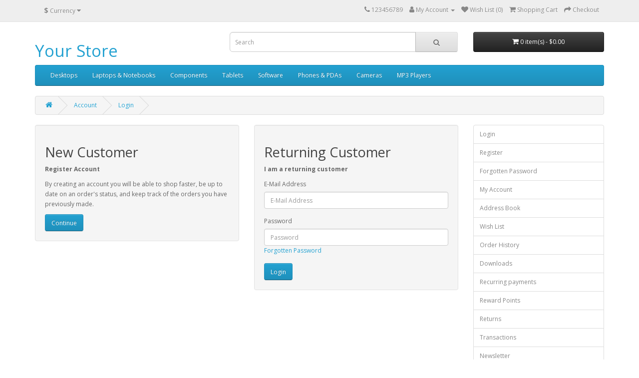

--- FILE ---
content_type: text/html; charset=utf-8
request_url: http://seotabs.proopencart.com/index.php?route=account/login
body_size: 3199
content:
<!DOCTYPE html>
<!--[if IE]><![endif]-->
<!--[if IE 8 ]><html dir="ltr" lang="en" class="ie8"><![endif]-->
<!--[if IE 9 ]><html dir="ltr" lang="en" class="ie9"><![endif]-->
<!--[if (gt IE 9)|!(IE)]><!-->
<html dir="ltr" lang="en">
<!--<![endif]-->
<head>
<meta charset="UTF-8" />
<meta name="viewport" content="width=device-width, initial-scale=1">
<meta http-equiv="X-UA-Compatible" content="IE=edge">
<title>Account Login</title>
<base href="http://seotabs.proopencart.com/" />
<script src="catalog/view/javascript/jquery/jquery-2.1.1.min.js" type="text/javascript"></script>
<link href="catalog/view/javascript/bootstrap/css/bootstrap.min.css" rel="stylesheet" media="screen" />
<script src="catalog/view/javascript/bootstrap/js/bootstrap.min.js" type="text/javascript"></script>
<link href="catalog/view/javascript/font-awesome/css/font-awesome.min.css" rel="stylesheet" type="text/css" />
<link href="//fonts.googleapis.com/css?family=Open+Sans:400,400i,300,700" rel="stylesheet" type="text/css" />
<link href="catalog/view/theme/default/stylesheet/stylesheet.css" rel="stylesheet">
<script src="catalog/view/javascript/common.js" type="text/javascript"></script>
<link href="http://seotabs.proopencart.com/image/catalog/cart.png" rel="icon" />
</head>
<body>
<nav id="top">
  <div class="container"><div class="pull-left">
  <form action="http://seotabs.proopencart.com/index.php?route=common/currency/currency" method="post" enctype="multipart/form-data" id="form-currency">
    <div class="btn-group">
      <button class="btn btn-link dropdown-toggle" data-toggle="dropdown">                               <strong>$</strong>        <span class="hidden-xs hidden-sm hidden-md">Currency</span>&nbsp;<i class="fa fa-caret-down"></i></button>
      <ul class="dropdown-menu">
                        <li>
          <button class="currency-select btn btn-link btn-block" type="button" name="EUR">€ Euro</button>
        </li>
                                <li>
          <button class="currency-select btn btn-link btn-block" type="button" name="GBP">£ Pound Sterling</button>
        </li>
                                <li>
          <button class="currency-select btn btn-link btn-block" type="button" name="USD">$ US Dollar</button>
        </li>
                      </ul>
    </div>
    <input type="hidden" name="code" value="" />
    <input type="hidden" name="redirect" value="http://seotabs.proopencart.com/index.php?route=account/login" />
  </form>
</div>
 
    
    <div id="top-links" class="nav pull-right">
      <ul class="list-inline">
        <li><a href="http://seotabs.proopencart.com/index.php?route=information/contact"><i class="fa fa-phone"></i></a> <span class="hidden-xs hidden-sm hidden-md">123456789</span></li>
        <li class="dropdown"><a href="http://seotabs.proopencart.com/index.php?route=account/account" title="My Account" class="dropdown-toggle" data-toggle="dropdown"><i class="fa fa-user"></i> <span class="hidden-xs hidden-sm hidden-md">My Account</span> <span class="caret"></span></a>
          <ul class="dropdown-menu dropdown-menu-right">
                        <li><a href="http://seotabs.proopencart.com/index.php?route=account/register">Register</a></li>
            <li><a href="http://seotabs.proopencart.com/index.php?route=account/login">Login</a></li>
                      </ul>
        </li>
        <li><a href="http://seotabs.proopencart.com/index.php?route=account/wishlist" id="wishlist-total" title="Wish List (0)"><i class="fa fa-heart"></i> <span class="hidden-xs hidden-sm hidden-md">Wish List (0)</span></a></li>
        <li><a href="http://seotabs.proopencart.com/index.php?route=checkout/cart" title="Shopping Cart"><i class="fa fa-shopping-cart"></i> <span class="hidden-xs hidden-sm hidden-md">Shopping Cart</span></a></li>
        <li><a href="http://seotabs.proopencart.com/index.php?route=checkout/checkout" title="Checkout"><i class="fa fa-share"></i> <span class="hidden-xs hidden-sm hidden-md">Checkout</span></a></li>
      </ul>
    </div>
  </div>
</nav>
<header>
  <div class="container">
    <div class="row">
      <div class="col-sm-4">
        <div id="logo">          <h1><a href="http://seotabs.proopencart.com/index.php?route=common/home">Your Store</a></h1>
          </div>
      </div>
      <div class="col-sm-5"><div id="search" class="input-group">
  <input type="text" name="search" value="" placeholder="Search" class="form-control input-lg" />
  <span class="input-group-btn">
    <button type="button" class="btn btn-default btn-lg"><i class="fa fa-search"></i></button>
  </span>
</div></div>
      <div class="col-sm-3"><div id="cart" class="btn-group btn-block">
  <button type="button" data-toggle="dropdown" data-loading-text="Loading..." class="btn btn-inverse btn-block btn-lg dropdown-toggle"><i class="fa fa-shopping-cart"></i> <span id="cart-total">0 item(s) - $0.00</span></button>
  <ul class="dropdown-menu pull-right">
        <li>
      <p class="text-center">Your shopping cart is empty!</p>
    </li>
      </ul>
</div>
</div>
    </div>
  </div>
</header>
<div class="container">
  <nav id="menu" class="navbar">
    <div class="navbar-header"><span id="category" class="visible-xs">Categories</span>
      <button type="button" class="btn btn-navbar navbar-toggle" data-toggle="collapse" data-target=".navbar-ex1-collapse"><i class="fa fa-bars"></i></button>
    </div>
    <div class="collapse navbar-collapse navbar-ex1-collapse">
      <ul class="nav navbar-nav">
                        <li class="dropdown"><a href="http://seotabs.proopencart.com/desktops" class="dropdown-toggle" data-toggle="dropdown">Desktops</a>
          <div class="dropdown-menu">
            <div class="dropdown-inner">               <ul class="list-unstyled">
                                <li><a href="http://seotabs.proopencart.com/desktops/pc">PC (0)</a></li>
                                <li><a href="http://seotabs.proopencart.com/desktops/mac">Mac (1)</a></li>
                              </ul>
              </div>
            <a href="http://seotabs.proopencart.com/desktops" class="see-all">Show All Desktops</a> </div>
        </li>
                                <li class="dropdown"><a href="http://seotabs.proopencart.com/laptop-notebook" class="dropdown-toggle" data-toggle="dropdown">Laptops &amp; Notebooks</a>
          <div class="dropdown-menu">
            <div class="dropdown-inner">               <ul class="list-unstyled">
                                <li><a href="http://seotabs.proopencart.com/laptop-notebook/macs">Macs (0)</a></li>
                                <li><a href="http://seotabs.proopencart.com/laptop-notebook/windows">Windows (0)</a></li>
                              </ul>
              </div>
            <a href="http://seotabs.proopencart.com/laptop-notebook" class="see-all">Show All Laptops &amp; Notebooks</a> </div>
        </li>
                                <li class="dropdown"><a href="http://seotabs.proopencart.com/component" class="dropdown-toggle" data-toggle="dropdown">Components</a>
          <div class="dropdown-menu">
            <div class="dropdown-inner">               <ul class="list-unstyled">
                                <li><a href="http://seotabs.proopencart.com/component/mouse">Mice and Trackballs (0)</a></li>
                                <li><a href="http://seotabs.proopencart.com/component/monitor">Monitors (2)</a></li>
                                <li><a href="http://seotabs.proopencart.com/component/printer">Printers (0)</a></li>
                                <li><a href="http://seotabs.proopencart.com/component/scanner">Scanners (0)</a></li>
                                <li><a href="http://seotabs.proopencart.com/component/web-camera">Web Cameras (0)</a></li>
                              </ul>
              </div>
            <a href="http://seotabs.proopencart.com/component" class="see-all">Show All Components</a> </div>
        </li>
                                <li><a href="http://seotabs.proopencart.com/tablet">Tablets</a></li>
                                <li><a href="http://seotabs.proopencart.com/software">Software</a></li>
                                <li><a href="http://seotabs.proopencart.com/smartphone">Phones &amp; PDAs</a></li>
                                <li><a href="http://seotabs.proopencart.com/camera">Cameras</a></li>
                                <li class="dropdown"><a href="http://seotabs.proopencart.com/mp3-players" class="dropdown-toggle" data-toggle="dropdown">MP3 Players</a>
          <div class="dropdown-menu">
            <div class="dropdown-inner">               <ul class="list-unstyled">
                                <li><a href="http://seotabs.proopencart.com/mp3-players/test11">test 11 (0)</a></li>
                                <li><a href="http://seotabs.proopencart.com/mp3-players/test12">test 12 (0)</a></li>
                                <li><a href="http://seotabs.proopencart.com/mp3-players/test15">test 15 (0)</a></li>
                                <li><a href="http://seotabs.proopencart.com/mp3-players/test16">test 16 (0)</a></li>
                                <li><a href="http://seotabs.proopencart.com/mp3-players/test17">test 17 (0)</a></li>
                              </ul>
                            <ul class="list-unstyled">
                                <li><a href="http://seotabs.proopencart.com/mp3-players/test18">test 18 (0)</a></li>
                                <li><a href="http://seotabs.proopencart.com/mp3-players/test19">test 19 (0)</a></li>
                                <li><a href="http://seotabs.proopencart.com/mp3-players/test20">test 20 (0)</a></li>
                                <li><a href="http://seotabs.proopencart.com/mp3-players/test21">test 21 (0)</a></li>
                                <li><a href="http://seotabs.proopencart.com/mp3-players/test22">test 22 (0)</a></li>
                              </ul>
                            <ul class="list-unstyled">
                                <li><a href="http://seotabs.proopencart.com/mp3-players/test23">test 23 (0)</a></li>
                                <li><a href="http://seotabs.proopencart.com/mp3-players/test24">test 24 (0)</a></li>
                                <li><a href="http://seotabs.proopencart.com/mp3-players/test4">test 4 (0)</a></li>
                                <li><a href="http://seotabs.proopencart.com/mp3-players/test5">test 5 (0)</a></li>
                                <li><a href="http://seotabs.proopencart.com/mp3-players/test6">test 6 (0)</a></li>
                              </ul>
                            <ul class="list-unstyled">
                                <li><a href="http://seotabs.proopencart.com/mp3-players/test7">test 7 (0)</a></li>
                                <li><a href="http://seotabs.proopencart.com/mp3-players/test8">test 8 (0)</a></li>
                                <li><a href="http://seotabs.proopencart.com/mp3-players/test9">test 9 (0)</a></li>
                              </ul>
              </div>
            <a href="http://seotabs.proopencart.com/mp3-players" class="see-all">Show All MP3 Players</a> </div>
        </li>
                      </ul>
    </div>
  </nav>
</div>
 

<div id="account-login" class="container">
  <ul class="breadcrumb">
        <li><a href="http://seotabs.proopencart.com/index.php?route=common/home"><i class="fa fa-home"></i></a></li>
        <li><a href="http://seotabs.proopencart.com/index.php?route=account/account">Account</a></li>
        <li><a href="http://seotabs.proopencart.com/index.php?route=account/login">Login</a></li>
      </ul>
      <div class="row">
                <div id="content" class="col-sm-9">
      <div class="row">
        <div class="col-sm-6">
          <div class="well">
            <h2>New Customer</h2>
            <p><strong>Register Account</strong></p>
            <p>By creating an account you will be able to shop faster, be up to date on an order's status, and keep track of the orders you have previously made.</p>
            <a href="http://seotabs.proopencart.com/index.php?route=account/register" class="btn btn-primary">Continue</a></div>
        </div>
        <div class="col-sm-6">
          <div class="well">
            <h2>Returning Customer</h2>
            <p><strong>I am a returning customer</strong></p>
            <form action="http://seotabs.proopencart.com/index.php?route=account/login" method="post" enctype="multipart/form-data">
              <div class="form-group">
                <label class="control-label" for="input-email">E-Mail Address</label>
                <input type="text" name="email" value="" placeholder="E-Mail Address" id="input-email" class="form-control" />
              </div>
              <div class="form-group">
                <label class="control-label" for="input-password">Password</label>
                <input type="password" name="password" value="" placeholder="Password" id="input-password" class="form-control" />
                <a href="http://seotabs.proopencart.com/index.php?route=account/forgotten">Forgotten Password</a></div>
              <input type="submit" value="Login" class="btn btn-primary" />
                          </form>
          </div>
        </div>
      </div>
      </div>
    <aside id="column-right" class="col-sm-3 hidden-xs">
    <div class="list-group">
    <a href="http://seotabs.proopencart.com/index.php?route=account/login" class="list-group-item">Login</a> <a href="http://seotabs.proopencart.com/index.php?route=account/register" class="list-group-item">Register</a> <a href="http://seotabs.proopencart.com/index.php?route=account/forgotten" class="list-group-item">Forgotten Password</a>
    <a href="http://seotabs.proopencart.com/index.php?route=account/account" class="list-group-item">My Account</a>
    <a href="http://seotabs.proopencart.com/index.php?route=account/address" class="list-group-item">Address Book</a> <a href="http://seotabs.proopencart.com/index.php?route=account/wishlist" class="list-group-item">Wish List</a> <a href="http://seotabs.proopencart.com/index.php?route=account/order" class="list-group-item">Order History</a> <a href="http://seotabs.proopencart.com/index.php?route=account/download" class="list-group-item">Downloads</a><a href="http://seotabs.proopencart.com/index.php?route=account/recurring" class="list-group-item">Recurring payments</a> <a href="http://seotabs.proopencart.com/index.php?route=account/reward" class="list-group-item">Reward Points</a> <a href="http://seotabs.proopencart.com/index.php?route=account/return" class="list-group-item">Returns</a> <a href="http://seotabs.proopencart.com/index.php?route=account/transaction" class="list-group-item">Transactions</a> <a href="http://seotabs.proopencart.com/index.php?route=account/newsletter" class="list-group-item">Newsletter</a>
  </div>

  </aside>
</div>
</div>
<footer>
  <div class="container">
    <div class="row">
            <div class="col-sm-3">
        <h5>Information</h5>
        <ul class="list-unstyled">
                   <li><a href="http://seotabs.proopencart.com/about_us">About Us</a></li>
                    <li><a href="http://seotabs.proopencart.com/delivery">Delivery Information</a></li>
                    <li><a href="http://seotabs.proopencart.com/privacy">Privacy Policy</a></li>
                    <li><a href="http://seotabs.proopencart.com/terms">Terms &amp; Conditions</a></li>
                  </ul>
      </div>
            <div class="col-sm-3">
        <h5>Customer Service</h5>
        <ul class="list-unstyled">
          <li><a href="http://seotabs.proopencart.com/index.php?route=information/contact">Contact Us</a></li>
          <li><a href="http://seotabs.proopencart.com/index.php?route=account/return/add">Returns</a></li>
          <li><a href="http://seotabs.proopencart.com/index.php?route=information/sitemap">Site Map</a></li>
        </ul>
      </div>
      <div class="col-sm-3">
        <h5>Extras</h5>
        <ul class="list-unstyled">
          <li><a href="http://seotabs.proopencart.com/index.php?route=product/manufacturer">Brands</a></li>
          <li><a href="http://seotabs.proopencart.com/index.php?route=account/voucher">Gift Certificates</a></li>
          <li><a href="http://seotabs.proopencart.com/index.php?route=affiliate/login">Affiliate</a></li>
          <li><a href="http://seotabs.proopencart.com/index.php?route=product/special">Specials</a></li>
        </ul>
      </div>
      <div class="col-sm-3">
        <h5>My Account</h5>
        <ul class="list-unstyled">
          <li><a href="http://seotabs.proopencart.com/index.php?route=account/account">My Account</a></li>
          <li><a href="http://seotabs.proopencart.com/index.php?route=account/order">Order History</a></li>
          <li><a href="http://seotabs.proopencart.com/index.php?route=account/wishlist">Wish List</a></li>
          <li><a href="http://seotabs.proopencart.com/index.php?route=account/newsletter">Newsletter</a></li>
        </ul>
      </div>
    </div>
    <hr>
    <p>Powered By <a href="http://www.opencart.com">OpenCart</a><br /> Your Store &copy; 2026</p>
  </div>
</footer>
<!--
OpenCart is open source software and you are free to remove the powered by OpenCart if you want, but its generally accepted practise to make a small donation.
Please donate via PayPal to donate@opencart.com
//-->
</body></html>